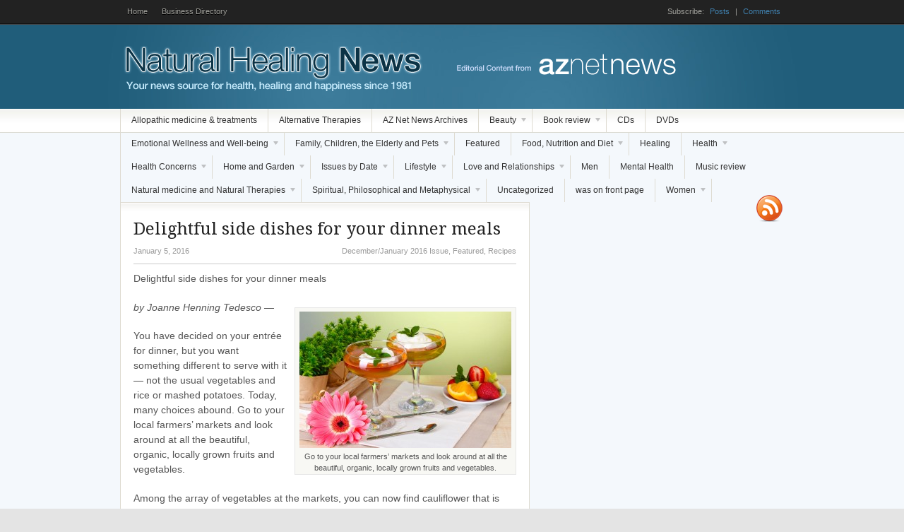

--- FILE ---
content_type: text/html; charset=UTF-8
request_url: https://naturalhealingnews.com/delightful-side-dishes-for-your-dinner-meals/
body_size: 14631
content:
<!DOCTYPE html PUBLIC "-//W3C//DTD XHTML 1.0 Transitional//EN" "http://www.w3.org/TR/xhtml1/DTD/xhtml1-transitional.dtd">
<html xmlns="http://www.w3.org/1999/xhtml">
<head profile="http://gmpg.org/xfn/11">

<title>  |  Delightful side dishes for your dinner mealsNatural Healing News</title>
<meta http-equiv="Content-Type" content="text/html; charset=UTF-8" />
<meta name="robots" content="index, follow" />

<link rel="stylesheet" type="text/css" href="https://naturalhealingnews.com/wp-content/themes/freshnews/style.css" media="screen" />
<link rel="alternate" type="application/rss+xml" title="RSS 2.0" href="https://feeds.feedburner.com/NaturalHealingNews" />
<link rel="pingback" href="https://naturalhealingnews.com/xmlrpc.php" />

<meta name='robots' content='max-image-preview:large' />
	<style>img:is([sizes="auto" i], [sizes^="auto," i]) { contain-intrinsic-size: 3000px 1500px }</style>
	<script type="text/javascript">
/* <![CDATA[ */
window._wpemojiSettings = {"baseUrl":"https:\/\/s.w.org\/images\/core\/emoji\/16.0.1\/72x72\/","ext":".png","svgUrl":"https:\/\/s.w.org\/images\/core\/emoji\/16.0.1\/svg\/","svgExt":".svg","source":{"concatemoji":"https:\/\/naturalhealingnews.com\/wp-includes\/js\/wp-emoji-release.min.js?ver=6.8.3"}};
/*! This file is auto-generated */
!function(s,n){var o,i,e;function c(e){try{var t={supportTests:e,timestamp:(new Date).valueOf()};sessionStorage.setItem(o,JSON.stringify(t))}catch(e){}}function p(e,t,n){e.clearRect(0,0,e.canvas.width,e.canvas.height),e.fillText(t,0,0);var t=new Uint32Array(e.getImageData(0,0,e.canvas.width,e.canvas.height).data),a=(e.clearRect(0,0,e.canvas.width,e.canvas.height),e.fillText(n,0,0),new Uint32Array(e.getImageData(0,0,e.canvas.width,e.canvas.height).data));return t.every(function(e,t){return e===a[t]})}function u(e,t){e.clearRect(0,0,e.canvas.width,e.canvas.height),e.fillText(t,0,0);for(var n=e.getImageData(16,16,1,1),a=0;a<n.data.length;a++)if(0!==n.data[a])return!1;return!0}function f(e,t,n,a){switch(t){case"flag":return n(e,"\ud83c\udff3\ufe0f\u200d\u26a7\ufe0f","\ud83c\udff3\ufe0f\u200b\u26a7\ufe0f")?!1:!n(e,"\ud83c\udde8\ud83c\uddf6","\ud83c\udde8\u200b\ud83c\uddf6")&&!n(e,"\ud83c\udff4\udb40\udc67\udb40\udc62\udb40\udc65\udb40\udc6e\udb40\udc67\udb40\udc7f","\ud83c\udff4\u200b\udb40\udc67\u200b\udb40\udc62\u200b\udb40\udc65\u200b\udb40\udc6e\u200b\udb40\udc67\u200b\udb40\udc7f");case"emoji":return!a(e,"\ud83e\udedf")}return!1}function g(e,t,n,a){var r="undefined"!=typeof WorkerGlobalScope&&self instanceof WorkerGlobalScope?new OffscreenCanvas(300,150):s.createElement("canvas"),o=r.getContext("2d",{willReadFrequently:!0}),i=(o.textBaseline="top",o.font="600 32px Arial",{});return e.forEach(function(e){i[e]=t(o,e,n,a)}),i}function t(e){var t=s.createElement("script");t.src=e,t.defer=!0,s.head.appendChild(t)}"undefined"!=typeof Promise&&(o="wpEmojiSettingsSupports",i=["flag","emoji"],n.supports={everything:!0,everythingExceptFlag:!0},e=new Promise(function(e){s.addEventListener("DOMContentLoaded",e,{once:!0})}),new Promise(function(t){var n=function(){try{var e=JSON.parse(sessionStorage.getItem(o));if("object"==typeof e&&"number"==typeof e.timestamp&&(new Date).valueOf()<e.timestamp+604800&&"object"==typeof e.supportTests)return e.supportTests}catch(e){}return null}();if(!n){if("undefined"!=typeof Worker&&"undefined"!=typeof OffscreenCanvas&&"undefined"!=typeof URL&&URL.createObjectURL&&"undefined"!=typeof Blob)try{var e="postMessage("+g.toString()+"("+[JSON.stringify(i),f.toString(),p.toString(),u.toString()].join(",")+"));",a=new Blob([e],{type:"text/javascript"}),r=new Worker(URL.createObjectURL(a),{name:"wpTestEmojiSupports"});return void(r.onmessage=function(e){c(n=e.data),r.terminate(),t(n)})}catch(e){}c(n=g(i,f,p,u))}t(n)}).then(function(e){for(var t in e)n.supports[t]=e[t],n.supports.everything=n.supports.everything&&n.supports[t],"flag"!==t&&(n.supports.everythingExceptFlag=n.supports.everythingExceptFlag&&n.supports[t]);n.supports.everythingExceptFlag=n.supports.everythingExceptFlag&&!n.supports.flag,n.DOMReady=!1,n.readyCallback=function(){n.DOMReady=!0}}).then(function(){return e}).then(function(){var e;n.supports.everything||(n.readyCallback(),(e=n.source||{}).concatemoji?t(e.concatemoji):e.wpemoji&&e.twemoji&&(t(e.twemoji),t(e.wpemoji)))}))}((window,document),window._wpemojiSettings);
/* ]]> */
</script>
<style id='wp-emoji-styles-inline-css' type='text/css'>

	img.wp-smiley, img.emoji {
		display: inline !important;
		border: none !important;
		box-shadow: none !important;
		height: 1em !important;
		width: 1em !important;
		margin: 0 0.07em !important;
		vertical-align: -0.1em !important;
		background: none !important;
		padding: 0 !important;
	}
</style>
<link rel='stylesheet' id='wp-block-library-css' href='https://naturalhealingnews.com/wp-includes/css/dist/block-library/style.min.css?ver=6.8.3' type='text/css' media='all' />
<style id='classic-theme-styles-inline-css' type='text/css'>
/*! This file is auto-generated */
.wp-block-button__link{color:#fff;background-color:#32373c;border-radius:9999px;box-shadow:none;text-decoration:none;padding:calc(.667em + 2px) calc(1.333em + 2px);font-size:1.125em}.wp-block-file__button{background:#32373c;color:#fff;text-decoration:none}
</style>
<style id='global-styles-inline-css' type='text/css'>
:root{--wp--preset--aspect-ratio--square: 1;--wp--preset--aspect-ratio--4-3: 4/3;--wp--preset--aspect-ratio--3-4: 3/4;--wp--preset--aspect-ratio--3-2: 3/2;--wp--preset--aspect-ratio--2-3: 2/3;--wp--preset--aspect-ratio--16-9: 16/9;--wp--preset--aspect-ratio--9-16: 9/16;--wp--preset--color--black: #000000;--wp--preset--color--cyan-bluish-gray: #abb8c3;--wp--preset--color--white: #ffffff;--wp--preset--color--pale-pink: #f78da7;--wp--preset--color--vivid-red: #cf2e2e;--wp--preset--color--luminous-vivid-orange: #ff6900;--wp--preset--color--luminous-vivid-amber: #fcb900;--wp--preset--color--light-green-cyan: #7bdcb5;--wp--preset--color--vivid-green-cyan: #00d084;--wp--preset--color--pale-cyan-blue: #8ed1fc;--wp--preset--color--vivid-cyan-blue: #0693e3;--wp--preset--color--vivid-purple: #9b51e0;--wp--preset--gradient--vivid-cyan-blue-to-vivid-purple: linear-gradient(135deg,rgba(6,147,227,1) 0%,rgb(155,81,224) 100%);--wp--preset--gradient--light-green-cyan-to-vivid-green-cyan: linear-gradient(135deg,rgb(122,220,180) 0%,rgb(0,208,130) 100%);--wp--preset--gradient--luminous-vivid-amber-to-luminous-vivid-orange: linear-gradient(135deg,rgba(252,185,0,1) 0%,rgba(255,105,0,1) 100%);--wp--preset--gradient--luminous-vivid-orange-to-vivid-red: linear-gradient(135deg,rgba(255,105,0,1) 0%,rgb(207,46,46) 100%);--wp--preset--gradient--very-light-gray-to-cyan-bluish-gray: linear-gradient(135deg,rgb(238,238,238) 0%,rgb(169,184,195) 100%);--wp--preset--gradient--cool-to-warm-spectrum: linear-gradient(135deg,rgb(74,234,220) 0%,rgb(151,120,209) 20%,rgb(207,42,186) 40%,rgb(238,44,130) 60%,rgb(251,105,98) 80%,rgb(254,248,76) 100%);--wp--preset--gradient--blush-light-purple: linear-gradient(135deg,rgb(255,206,236) 0%,rgb(152,150,240) 100%);--wp--preset--gradient--blush-bordeaux: linear-gradient(135deg,rgb(254,205,165) 0%,rgb(254,45,45) 50%,rgb(107,0,62) 100%);--wp--preset--gradient--luminous-dusk: linear-gradient(135deg,rgb(255,203,112) 0%,rgb(199,81,192) 50%,rgb(65,88,208) 100%);--wp--preset--gradient--pale-ocean: linear-gradient(135deg,rgb(255,245,203) 0%,rgb(182,227,212) 50%,rgb(51,167,181) 100%);--wp--preset--gradient--electric-grass: linear-gradient(135deg,rgb(202,248,128) 0%,rgb(113,206,126) 100%);--wp--preset--gradient--midnight: linear-gradient(135deg,rgb(2,3,129) 0%,rgb(40,116,252) 100%);--wp--preset--font-size--small: 13px;--wp--preset--font-size--medium: 20px;--wp--preset--font-size--large: 36px;--wp--preset--font-size--x-large: 42px;--wp--preset--spacing--20: 0.44rem;--wp--preset--spacing--30: 0.67rem;--wp--preset--spacing--40: 1rem;--wp--preset--spacing--50: 1.5rem;--wp--preset--spacing--60: 2.25rem;--wp--preset--spacing--70: 3.38rem;--wp--preset--spacing--80: 5.06rem;--wp--preset--shadow--natural: 6px 6px 9px rgba(0, 0, 0, 0.2);--wp--preset--shadow--deep: 12px 12px 50px rgba(0, 0, 0, 0.4);--wp--preset--shadow--sharp: 6px 6px 0px rgba(0, 0, 0, 0.2);--wp--preset--shadow--outlined: 6px 6px 0px -3px rgba(255, 255, 255, 1), 6px 6px rgba(0, 0, 0, 1);--wp--preset--shadow--crisp: 6px 6px 0px rgba(0, 0, 0, 1);}:where(.is-layout-flex){gap: 0.5em;}:where(.is-layout-grid){gap: 0.5em;}body .is-layout-flex{display: flex;}.is-layout-flex{flex-wrap: wrap;align-items: center;}.is-layout-flex > :is(*, div){margin: 0;}body .is-layout-grid{display: grid;}.is-layout-grid > :is(*, div){margin: 0;}:where(.wp-block-columns.is-layout-flex){gap: 2em;}:where(.wp-block-columns.is-layout-grid){gap: 2em;}:where(.wp-block-post-template.is-layout-flex){gap: 1.25em;}:where(.wp-block-post-template.is-layout-grid){gap: 1.25em;}.has-black-color{color: var(--wp--preset--color--black) !important;}.has-cyan-bluish-gray-color{color: var(--wp--preset--color--cyan-bluish-gray) !important;}.has-white-color{color: var(--wp--preset--color--white) !important;}.has-pale-pink-color{color: var(--wp--preset--color--pale-pink) !important;}.has-vivid-red-color{color: var(--wp--preset--color--vivid-red) !important;}.has-luminous-vivid-orange-color{color: var(--wp--preset--color--luminous-vivid-orange) !important;}.has-luminous-vivid-amber-color{color: var(--wp--preset--color--luminous-vivid-amber) !important;}.has-light-green-cyan-color{color: var(--wp--preset--color--light-green-cyan) !important;}.has-vivid-green-cyan-color{color: var(--wp--preset--color--vivid-green-cyan) !important;}.has-pale-cyan-blue-color{color: var(--wp--preset--color--pale-cyan-blue) !important;}.has-vivid-cyan-blue-color{color: var(--wp--preset--color--vivid-cyan-blue) !important;}.has-vivid-purple-color{color: var(--wp--preset--color--vivid-purple) !important;}.has-black-background-color{background-color: var(--wp--preset--color--black) !important;}.has-cyan-bluish-gray-background-color{background-color: var(--wp--preset--color--cyan-bluish-gray) !important;}.has-white-background-color{background-color: var(--wp--preset--color--white) !important;}.has-pale-pink-background-color{background-color: var(--wp--preset--color--pale-pink) !important;}.has-vivid-red-background-color{background-color: var(--wp--preset--color--vivid-red) !important;}.has-luminous-vivid-orange-background-color{background-color: var(--wp--preset--color--luminous-vivid-orange) !important;}.has-luminous-vivid-amber-background-color{background-color: var(--wp--preset--color--luminous-vivid-amber) !important;}.has-light-green-cyan-background-color{background-color: var(--wp--preset--color--light-green-cyan) !important;}.has-vivid-green-cyan-background-color{background-color: var(--wp--preset--color--vivid-green-cyan) !important;}.has-pale-cyan-blue-background-color{background-color: var(--wp--preset--color--pale-cyan-blue) !important;}.has-vivid-cyan-blue-background-color{background-color: var(--wp--preset--color--vivid-cyan-blue) !important;}.has-vivid-purple-background-color{background-color: var(--wp--preset--color--vivid-purple) !important;}.has-black-border-color{border-color: var(--wp--preset--color--black) !important;}.has-cyan-bluish-gray-border-color{border-color: var(--wp--preset--color--cyan-bluish-gray) !important;}.has-white-border-color{border-color: var(--wp--preset--color--white) !important;}.has-pale-pink-border-color{border-color: var(--wp--preset--color--pale-pink) !important;}.has-vivid-red-border-color{border-color: var(--wp--preset--color--vivid-red) !important;}.has-luminous-vivid-orange-border-color{border-color: var(--wp--preset--color--luminous-vivid-orange) !important;}.has-luminous-vivid-amber-border-color{border-color: var(--wp--preset--color--luminous-vivid-amber) !important;}.has-light-green-cyan-border-color{border-color: var(--wp--preset--color--light-green-cyan) !important;}.has-vivid-green-cyan-border-color{border-color: var(--wp--preset--color--vivid-green-cyan) !important;}.has-pale-cyan-blue-border-color{border-color: var(--wp--preset--color--pale-cyan-blue) !important;}.has-vivid-cyan-blue-border-color{border-color: var(--wp--preset--color--vivid-cyan-blue) !important;}.has-vivid-purple-border-color{border-color: var(--wp--preset--color--vivid-purple) !important;}.has-vivid-cyan-blue-to-vivid-purple-gradient-background{background: var(--wp--preset--gradient--vivid-cyan-blue-to-vivid-purple) !important;}.has-light-green-cyan-to-vivid-green-cyan-gradient-background{background: var(--wp--preset--gradient--light-green-cyan-to-vivid-green-cyan) !important;}.has-luminous-vivid-amber-to-luminous-vivid-orange-gradient-background{background: var(--wp--preset--gradient--luminous-vivid-amber-to-luminous-vivid-orange) !important;}.has-luminous-vivid-orange-to-vivid-red-gradient-background{background: var(--wp--preset--gradient--luminous-vivid-orange-to-vivid-red) !important;}.has-very-light-gray-to-cyan-bluish-gray-gradient-background{background: var(--wp--preset--gradient--very-light-gray-to-cyan-bluish-gray) !important;}.has-cool-to-warm-spectrum-gradient-background{background: var(--wp--preset--gradient--cool-to-warm-spectrum) !important;}.has-blush-light-purple-gradient-background{background: var(--wp--preset--gradient--blush-light-purple) !important;}.has-blush-bordeaux-gradient-background{background: var(--wp--preset--gradient--blush-bordeaux) !important;}.has-luminous-dusk-gradient-background{background: var(--wp--preset--gradient--luminous-dusk) !important;}.has-pale-ocean-gradient-background{background: var(--wp--preset--gradient--pale-ocean) !important;}.has-electric-grass-gradient-background{background: var(--wp--preset--gradient--electric-grass) !important;}.has-midnight-gradient-background{background: var(--wp--preset--gradient--midnight) !important;}.has-small-font-size{font-size: var(--wp--preset--font-size--small) !important;}.has-medium-font-size{font-size: var(--wp--preset--font-size--medium) !important;}.has-large-font-size{font-size: var(--wp--preset--font-size--large) !important;}.has-x-large-font-size{font-size: var(--wp--preset--font-size--x-large) !important;}
:where(.wp-block-post-template.is-layout-flex){gap: 1.25em;}:where(.wp-block-post-template.is-layout-grid){gap: 1.25em;}
:where(.wp-block-columns.is-layout-flex){gap: 2em;}:where(.wp-block-columns.is-layout-grid){gap: 2em;}
:root :where(.wp-block-pullquote){font-size: 1.5em;line-height: 1.6;}
</style>
<script type="text/javascript" src="https://naturalhealingnews.com/wp-includes/js/jquery/jquery.min.js?ver=3.7.1" id="jquery-core-js"></script>
<script type="text/javascript" src="https://naturalhealingnews.com/wp-includes/js/jquery/jquery-migrate.min.js?ver=3.4.1" id="jquery-migrate-js"></script>
<script type="text/javascript" src="https://naturalhealingnews.com/wp-content/themes/freshnews/includes/js/superfish.js?ver=6.8.3" id="superfish-js"></script>
<script type="text/javascript" src="https://naturalhealingnews.com/wp-content/themes/freshnews/includes/js/slides.min.jquery.js?ver=6.8.3" id="slidesjs-js"></script>
<link rel="https://api.w.org/" href="https://naturalhealingnews.com/wp-json/" /><link rel="alternate" title="JSON" type="application/json" href="https://naturalhealingnews.com/wp-json/wp/v2/posts/24918" /><link rel="EditURI" type="application/rsd+xml" title="RSD" href="https://naturalhealingnews.com/xmlrpc.php?rsd" />
<meta name="generator" content="WordPress 6.8.3" />
<link rel="canonical" href="https://naturalhealingnews.com/delightful-side-dishes-for-your-dinner-meals/" />
<link rel='shortlink' href='https://naturalhealingnews.com/?p=24918' />
<link rel="alternate" title="oEmbed (JSON)" type="application/json+oembed" href="https://naturalhealingnews.com/wp-json/oembed/1.0/embed?url=https%3A%2F%2Fnaturalhealingnews.com%2Fdelightful-side-dishes-for-your-dinner-meals%2F" />
<link rel="alternate" title="oEmbed (XML)" type="text/xml+oembed" href="https://naturalhealingnews.com/wp-json/oembed/1.0/embed?url=https%3A%2F%2Fnaturalhealingnews.com%2Fdelightful-side-dishes-for-your-dinner-meals%2F&#038;format=xml" />
<script type="text/javascript">var formPageurl='https://naturalhealingnews.com/delightful-side-dishes-for-your-dinner-meals/?';var ajaxurl = 'https://naturalhealingnews.com/wp-admin/admin-ajax.php';var aphpsAjaxURL=ajaxurl+'?action=aphps_ajax&form=';var aphpsURL='http://formbuilder3.us2.zingiri.net/lib/fwkfor/';var wsCms='gn';</script><link rel="stylesheet" type="text/css" href="https://naturalhealingnews.com/wp-content/plugins/form/css/client.css" media="screen" /><link rel="stylesheet" type="text/css" href="https://formbuilder3.us2.zingiri.net/lib/fwkfor/css/integrated_view.css" media="screen" />
<!-- Theme version -->
<meta name="generator" content="Fresh News 3.4.1" />
<meta name="generator" content="WooFramework 5.1.3" />
<!--[if lt IE 7]>
<script src="https://ie7-js.googlecode.com/svn/version/2.0(beta3)/IE7.js" type="text/javascript"></script>
<script type="text/javascript" src="https://naturalhealingnews.com/wp-content/themes/freshnews/includes/js/pngfix.js"></script>
<script type="text/javascript" src="https://naturalhealingnews.com/wp-content/themes/freshnews/includes/js/suckerfish.js"></script>	
<![endif]-->
<!-- Alt Stylesheet -->
<link href="https://naturalhealingnews.com/wp-content/themes/freshnews/styles/cool.css" rel="stylesheet" type="text/css" />

<!-- Woo Shortcodes CSS -->
<link href="https://naturalhealingnews.com/wp-content/themes/freshnews/functions/css/shortcodes.css" rel="stylesheet" type="text/css" />

<!-- Custom Stylesheet -->
<link href="https://naturalhealingnews.com/wp-content/themes/freshnews/custom.css" rel="stylesheet" type="text/css" />
<!-- Woo Custom Styling -->
<style type="text/css">
#background {background:#f4f8fc}
</style>

<!-- Google Webfonts -->
<link href="https://fonts.googleapis.com/css?family=Droid+Serif:r,b,i,bi" rel="stylesheet" type="text/css" />


<!-- Woo Custom Typography -->
<style type="text/css">
h1, h2, h3, h4, h5, h6 { font-family:Droid Serif, serif; }
</style>
    <script type="text/javascript">

  var _gaq = _gaq || [];
  _gaq.push(['_setAccount', 'UA-31357065-1']);
  _gaq.push(['_trackPageview']);

  (function() {
    var ga = document.createElement('script'); ga.type = 'text/javascript'; ga.async = true;
    ga.src = ('https:' == document.location.protocol ? 'https://ssl' : 'http://www') + '.google-analytics.com/ga.js';
    var s = document.getElementsByTagName('script')[0]; s.parentNode.insertBefore(ga, s);
  })();

</script>
</head>

<body data-rsssl=1 class="wp-singular post-template-default single single-post postid-24918 single-format-standard wp-theme-freshnews unknown layout-right-sidebar wpbdp-with-button-styles">


<div id="background">

	<div id="top">
		<div class="col-full">
		
				        <ul class="nav1">
	        		            <li ><a href="https://naturalhealingnews.com/">Home</a></li>
	            <li class="page_item page-item-16948"><a href="https://naturalhealingnews.com/business-directory/">Business Directory</a></li>
	            	        </ul>
		    <!--/nav1-->
					
			<div class="subscribe">
		        Subscribe:		        <a class="posts" href="http://feeds.feedburner.com/NaturalHealingNews">Posts</a>
		        <span class="sep">|</span>
		        <a class="comments" href="https://naturalhealingnews.com/comments/feed/">Comments</a>
		        	        </div>
			
			<div class="fix"></div>
		
		</div><!-- .col-full -->
	</div><!-- #top -->


	<div id="header">
		<div class="col-full">
			
			<div id="logo" >
	            	       		    <a href="https://naturalhealingnews.com" title="Your news source for health, healing and happiness since 1981">
	       		        <img class="logo" src="https://naturalhealingnews.com/wp-content/themes/freshnews/images/logo.png" alt="Natural Healing News" />
	       		    </a>
	       			            	        	    <span class="site-title"><a href="https://naturalhealingnews.com">Natural Healing News</a></span>
	        		        	    <span class="site-description">Your news source for health, healing and happiness since 1981</span>
			</div><!-- #logo -->
			
						
	        <div id="topad" class="fr">
									<a href="http://www.woothemes.com"><img src="https://naturalhealingnews.com//wp-content/uploads/2012/02/aznetnews-ad.png" width="468" height="60" alt="advert" /></a>
						   	
			</div><!-- /#topad -->
	        
	        			
			<div class="fix"></div>

		</div><!-- .col-full -->
	</div><!-- #header -->
	
	<div id="topmenu">
		<div class="col-full">
						<ul id="nav">
									<li class="cat-item cat-item-18256"><a href="https://naturalhealingnews.com/category/allopathic-medicine-treatments/">Allopathic medicine &amp; treatments</a>
</li>
	<li class="cat-item cat-item-6030"><a href="https://naturalhealingnews.com/category/alternative-therapies-3/">Alternative Therapies</a>
</li>
	<li class="cat-item cat-item-18599"><a href="https://naturalhealingnews.com/category/az-net-news-archives/">AZ Net News Archives</a>
</li>
	<li class="cat-item cat-item-6027"><a href="https://naturalhealingnews.com/category/beauty-3/">Beauty</a>
<ul class='children'>
	<li class="cat-item cat-item-17"><a href="https://naturalhealingnews.com/category/beauty-3/beauty/">Beauty and Anti-aging</a>
	<ul class='children'>
	<li class="cat-item cat-item-11"><a href="https://naturalhealingnews.com/category/beauty-3/beauty/aesthetic-procedures/">Aesthetic procedures</a>
</li>
	<li class="cat-item cat-item-89"><a href="https://naturalhealingnews.com/category/beauty-3/beauty/anti-aging/">Anti-aging</a>
</li>
	<li class="cat-item cat-item-2680"><a href="https://naturalhealingnews.com/category/beauty-3/beauty/beauty-and-appearance/">Beauty and Appearance</a>
</li>
	<li class="cat-item cat-item-190"><a href="https://naturalhealingnews.com/category/beauty-3/beauty/skin/">Skin</a>
</li>
	</ul>
</li>
</ul>
</li>
	<li class="cat-item cat-item-1404"><a href="https://naturalhealingnews.com/category/book-review/">Book review</a>
<ul class='children'>
	<li class="cat-item cat-item-5589"><a href="https://naturalhealingnews.com/category/book-review/spiritual-and-metaphysical-book-review/">Spiritual and Metaphysical</a>
</li>
</ul>
</li>
	<li class="cat-item cat-item-8115"><a href="https://naturalhealingnews.com/category/cds/">CDs</a>
</li>
	<li class="cat-item cat-item-1800"><a href="https://naturalhealingnews.com/category/dvds/">DVDs</a>
</li>
	<li class="cat-item cat-item-119"><a href="https://naturalhealingnews.com/category/wellness/">Emotional Wellness and Well-being</a>
<ul class='children'>
	<li class="cat-item cat-item-2700"><a href="https://naturalhealingnews.com/category/wellness/anger-wellness/">Anger</a>
</li>
	<li class="cat-item cat-item-283"><a href="https://naturalhealingnews.com/category/wellness/anxiety/">Anxiety</a>
</li>
	<li class="cat-item cat-item-19"><a href="https://naturalhealingnews.com/category/wellness/bliss/">Bliss</a>
</li>
	<li class="cat-item cat-item-120"><a href="https://naturalhealingnews.com/category/wellness/coping/">Coping</a>
</li>
	<li class="cat-item cat-item-3206"><a href="https://naturalhealingnews.com/category/wellness/creativity-wellness/">Creativity</a>
</li>
	<li class="cat-item cat-item-1339"><a href="https://naturalhealingnews.com/category/wellness/decision-indecision/">Decision / Indecision</a>
</li>
	<li class="cat-item cat-item-34"><a href="https://naturalhealingnews.com/category/wellness/depression/">Depression</a>
</li>
	<li class="cat-item cat-item-42"><a href="https://naturalhealingnews.com/category/wellness/fear/">Fear</a>
</li>
	<li class="cat-item cat-item-1892"><a href="https://naturalhealingnews.com/category/wellness/goals-wellness/">Goals</a>
</li>
	<li class="cat-item cat-item-50"><a href="https://naturalhealingnews.com/category/wellness/gratitude/">Gratitude</a>
</li>
	<li class="cat-item cat-item-3143"><a href="https://naturalhealingnews.com/category/wellness/grief-wellness/">Grief</a>
</li>
	<li class="cat-item cat-item-118"><a href="https://naturalhealingnews.com/category/wellness/happiness/">Happiness</a>
</li>
	<li class="cat-item cat-item-1311"><a href="https://naturalhealingnews.com/category/wellness/humor/">Humor</a>
</li>
	<li class="cat-item cat-item-1340"><a href="https://naturalhealingnews.com/category/wellness/intuition-wellness/">Intuition</a>
</li>
	<li class="cat-item cat-item-2059"><a href="https://naturalhealingnews.com/category/wellness/journaling/">Journaling</a>
</li>
	<li class="cat-item cat-item-59"><a href="https://naturalhealingnews.com/category/wellness/meditation/">Meditation</a>
</li>
	<li class="cat-item cat-item-3796"><a href="https://naturalhealingnews.com/category/wellness/ocd-obsessive-compulsive-disorder/">OCD: Obsessive Compulsive Disorder</a>
</li>
	<li class="cat-item cat-item-546"><a href="https://naturalhealingnews.com/category/wellness/peace-peace-of-mind/">Peace / peace of mind</a>
</li>
	<li class="cat-item cat-item-1341"><a href="https://naturalhealingnews.com/category/wellness/self-confidence/">Self-confidence</a>
</li>
	<li class="cat-item cat-item-99"><a href="https://naturalhealingnews.com/category/wellness/self-esteem/">Self-esteem</a>
</li>
	<li class="cat-item cat-item-513"><a href="https://naturalhealingnews.com/category/wellness/self-improvement/">Self-improvement</a>
</li>
	<li class="cat-item cat-item-75"><a href="https://naturalhealingnews.com/category/wellness/serenity/">Serenity</a>
</li>
	<li class="cat-item cat-item-96"><a href="https://naturalhealingnews.com/category/wellness/stress/">Stress</a>
</li>
	<li class="cat-item cat-item-1536"><a href="https://naturalhealingnews.com/category/wellness/success-wellness/">Success</a>
</li>
	<li class="cat-item cat-item-2542"><a href="https://naturalhealingnews.com/category/wellness/trauma-wellness/">Trauma</a>
</li>
	<li class="cat-item cat-item-179"><a href="https://naturalhealingnews.com/category/wellness/wisdom/">Wisdom</a>
</li>
</ul>
</li>
	<li class="cat-item cat-item-1288"><a href="https://naturalhealingnews.com/category/family-children-and-pets/">Family, Children, the Elderly and Pets</a>
<ul class='children'>
	<li class="cat-item cat-item-27"><a href="https://naturalhealingnews.com/category/family-children-and-pets/children/">Children and Teens</a>
	<ul class='children'>
	<li class="cat-item cat-item-4205"><a href="https://naturalhealingnews.com/category/family-children-and-pets/children/school-related/">School related</a>
</li>
	</ul>
</li>
	<li class="cat-item cat-item-2450"><a href="https://naturalhealingnews.com/category/family-children-and-pets/family-family-children-and-pets/">Family</a>
</li>
	<li class="cat-item cat-item-5552"><a href="https://naturalhealingnews.com/category/family-children-and-pets/infants/">Infants</a>
</li>
	<li class="cat-item cat-item-5572"><a href="https://naturalhealingnews.com/category/family-children-and-pets/parenting-family-children-and-pets/">Parenting</a>
</li>
	<li class="cat-item cat-item-14"><a href="https://naturalhealingnews.com/category/family-children-and-pets/animals/">Pets</a>
</li>
	<li class="cat-item cat-item-2829"><a href="https://naturalhealingnews.com/category/family-children-and-pets/seniors-family-children-and-pets/">Seniors</a>
</li>
</ul>
</li>
	<li class="cat-item cat-item-6019"><a href="https://naturalhealingnews.com/category/featured-2/">Featured</a>
</li>
	<li class="cat-item cat-item-1281"><a href="https://naturalhealingnews.com/category/food-diet-and-weight/">Food, Nutrition and Diet</a>
<ul class='children'>
	<li class="cat-item cat-item-18248"><a href="https://naturalhealingnews.com/category/food-diet-and-weight/coffee-and-tea/">Coffee and Tea</a>
</li>
	<li class="cat-item cat-item-95"><a href="https://naturalhealingnews.com/category/food-diet-and-weight/detox/">Detox</a>
</li>
	<li class="cat-item cat-item-35"><a href="https://naturalhealingnews.com/category/food-diet-and-weight/diet/">Diet</a>
	<ul class='children'>
	<li class="cat-item cat-item-2082"><a href="https://naturalhealingnews.com/category/food-diet-and-weight/diet/gluten-free-diet/">Gluten-free</a>
</li>
	</ul>
</li>
	<li class="cat-item cat-item-46"><a href="https://naturalhealingnews.com/category/food-diet-and-weight/food/">Food</a>
	<ul class='children'>
	<li class="cat-item cat-item-29"><a href="https://naturalhealingnews.com/category/food-diet-and-weight/food/chocolate/">Chocolate</a>
</li>
	<li class="cat-item cat-item-40"><a href="https://naturalhealingnews.com/category/food-diet-and-weight/food/farmers-markets/">Farmers&#039; markets</a>
</li>
	<li class="cat-item cat-item-2297"><a href="https://naturalhealingnews.com/category/food-diet-and-weight/food/fruits-and-vegetables/">Fruits and Vegetables</a>
</li>
	<li class="cat-item cat-item-48"><a href="https://naturalhealingnews.com/category/food-diet-and-weight/food/genetically-modified/">Genetically modified</a>
</li>
	<li class="cat-item cat-item-1461"><a href="https://naturalhealingnews.com/category/food-diet-and-weight/food/herbs-food/">Herbs and Spices</a>
</li>
	<li class="cat-item cat-item-1414"><a href="https://naturalhealingnews.com/category/food-diet-and-weight/food/meat-food/">Meat</a>
</li>
	<li class="cat-item cat-item-308"><a href="https://naturalhealingnews.com/category/food-diet-and-weight/food/organic-2/">Organic</a>
</li>
	<li class="cat-item cat-item-94"><a href="https://naturalhealingnews.com/category/food-diet-and-weight/food/recipes/">Recipes</a>
		<ul class='children'>
	<li class="cat-item cat-item-563"><a href="https://naturalhealingnews.com/category/food-diet-and-weight/food/recipes/crockpot-slow-cooker/">Crockpot / Slow cooker</a>
</li>
		</ul>
</li>
	</ul>
</li>
	<li class="cat-item cat-item-108"><a href="https://naturalhealingnews.com/category/food-diet-and-weight/nutrition/">Nutrition</a>
</li>
	<li class="cat-item cat-item-2444"><a href="https://naturalhealingnews.com/category/food-diet-and-weight/vitamins-minerals-and-supplements/">Vitamins, Minerals and Supplements</a>
</li>
</ul>
</li>
	<li class="cat-item cat-item-240"><a href="https://naturalhealingnews.com/category/healing-2/">Healing</a>
</li>
	<li class="cat-item cat-item-6"><a href="https://naturalhealingnews.com/category/health/">Health</a>
<ul class='children'>
	<li class="cat-item cat-item-92"><a href="https://naturalhealingnews.com/category/health/dentistry/">Dental</a>
</li>
	<li class="cat-item cat-item-5231"><a href="https://naturalhealingnews.com/category/health/health-care-health/">Health care</a>
</li>
	<li class="cat-item cat-item-1103"><a href="https://naturalhealingnews.com/category/health/vision-health/">Vision</a>
</li>
</ul>
</li>
	<li class="cat-item cat-item-371"><a href="https://naturalhealingnews.com/category/disease-illness/">Health Concerns</a>
<ul class='children'>
	<li class="cat-item cat-item-9"><a href="https://naturalhealingnews.com/category/disease-illness/addadhd/">ADD/ADHD</a>
</li>
	<li class="cat-item cat-item-10"><a href="https://naturalhealingnews.com/category/disease-illness/addiction-2/">Alcoholism and Addiction</a>
</li>
	<li class="cat-item cat-item-13"><a href="https://naturalhealingnews.com/category/disease-illness/allergies/">Allergies</a>
</li>
	<li class="cat-item cat-item-460"><a href="https://naturalhealingnews.com/category/disease-illness/alzheimers/">Alzheimer&#039;s and Dementia</a>
</li>
	<li class="cat-item cat-item-1391"><a href="https://naturalhealingnews.com/category/disease-illness/arthritis-disease-illness/">Arthritis</a>
</li>
	<li class="cat-item cat-item-781"><a href="https://naturalhealingnews.com/category/disease-illness/asthma-disease-illness/">Asthma</a>
</li>
	<li class="cat-item cat-item-3766"><a href="https://naturalhealingnews.com/category/disease-illness/autism-disease-illness/">Autism</a>
</li>
	<li class="cat-item cat-item-1358"><a href="https://naturalhealingnews.com/category/disease-illness/bladder/">Bladder</a>
</li>
	<li class="cat-item cat-item-1035"><a href="https://naturalhealingnews.com/category/disease-illness/blood-pressure-disease-illness/">Blood pressure</a>
</li>
	<li class="cat-item cat-item-87"><a href="https://naturalhealingnews.com/category/disease-illness/brain/">Brain</a>
</li>
	<li class="cat-item cat-item-372"><a href="https://naturalhealingnews.com/category/disease-illness/brain-fog/">Brain fog</a>
</li>
	<li class="cat-item cat-item-22"><a href="https://naturalhealingnews.com/category/disease-illness/cancer/">Cancer</a>
</li>
	<li class="cat-item cat-item-23"><a href="https://naturalhealingnews.com/category/disease-illness/candida/">Candida</a>
</li>
	<li class="cat-item cat-item-25"><a href="https://naturalhealingnews.com/category/disease-illness/celiac-disease/">Celiac disease</a>
</li>
	<li class="cat-item cat-item-2639"><a href="https://naturalhealingnews.com/category/disease-illness/chemical-and-toxic-exposure/">Chemical and Toxic Exposure</a>
</li>
	<li class="cat-item cat-item-3316"><a href="https://naturalhealingnews.com/category/disease-illness/cholesterol-disease-illness/">Cholesterol</a>
</li>
	<li class="cat-item cat-item-32"><a href="https://naturalhealingnews.com/category/disease-illness/colds/">Colds</a>
</li>
	<li class="cat-item cat-item-1539"><a href="https://naturalhealingnews.com/category/disease-illness/constipation-disease-illness/">Constipation</a>
</li>
	<li class="cat-item cat-item-1049"><a href="https://naturalhealingnews.com/category/disease-illness/diabetes-disease-illness/">Diabetes</a>
</li>
	<li class="cat-item cat-item-1504"><a href="https://naturalhealingnews.com/category/disease-illness/eyes-disease-illness/">Eyes</a>
</li>
	<li class="cat-item cat-item-41"><a href="https://naturalhealingnews.com/category/disease-illness/fatigue/">Fatigue</a>
</li>
	<li class="cat-item cat-item-201"><a href="https://naturalhealingnews.com/category/disease-illness/fibromyalgia/">Fibromyalgia</a>
</li>
	<li class="cat-item cat-item-45"><a href="https://naturalhealingnews.com/category/disease-illness/flu/">Flu</a>
</li>
	<li class="cat-item cat-item-1665"><a href="https://naturalhealingnews.com/category/disease-illness/headache-disease-illness/">Headache</a>
</li>
	<li class="cat-item cat-item-54"><a href="https://naturalhealingnews.com/category/disease-illness/heart-disease/">Heart disease</a>
</li>
	<li class="cat-item cat-item-469"><a href="https://naturalhealingnews.com/category/disease-illness/herpes/">Herpes</a>
</li>
	<li class="cat-item cat-item-1495"><a href="https://naturalhealingnews.com/category/disease-illness/hormone-replacement/">Hormone replacement</a>
</li>
	<li class="cat-item cat-item-1406"><a href="https://naturalhealingnews.com/category/disease-illness/hpv-human-papillomavirus/">HPV: Human papillomavirus</a>
</li>
	<li class="cat-item cat-item-56"><a href="https://naturalhealingnews.com/category/disease-illness/infertility/">Infertility</a>
</li>
	<li class="cat-item cat-item-3094"><a href="https://naturalhealingnews.com/category/disease-illness/inflammation-disease-illness/">Inflammation</a>
</li>
	<li class="cat-item cat-item-1815"><a href="https://naturalhealingnews.com/category/disease-illness/injury-disease-illness/">Injury</a>
</li>
	<li class="cat-item cat-item-18573"><a href="https://naturalhealingnews.com/category/disease-illness/insomnia-disease-illness/">Insomnia</a>
</li>
	<li class="cat-item cat-item-17151"><a href="https://naturalhealingnews.com/category/disease-illness/irritable-bowel-syndrome-ibs/">Irritable bowel syndrome (IBS)</a>
</li>
	<li class="cat-item cat-item-4170"><a href="https://naturalhealingnews.com/category/disease-illness/lyme-disease/">Lyme disease</a>
</li>
	<li class="cat-item cat-item-65"><a href="https://naturalhealingnews.com/category/disease-illness/pain/">Pain</a>
	<ul class='children'>
	<li class="cat-item cat-item-178"><a href="https://naturalhealingnews.com/category/disease-illness/pain/back-pain-pain/">Back pain</a>
</li>
	<li class="cat-item cat-item-1441"><a href="https://naturalhealingnews.com/category/disease-illness/pain/joint-pain/">Joint pain</a>
</li>
	</ul>
</li>
	<li class="cat-item cat-item-4901"><a href="https://naturalhealingnews.com/category/disease-illness/parkinsons-disease-disease-illness/">Parkinson&#039;s disease</a>
</li>
	<li class="cat-item cat-item-104"><a href="https://naturalhealingnews.com/category/disease-illness/sinus/">Sinus</a>
</li>
	<li class="cat-item cat-item-6645"><a href="https://naturalhealingnews.com/category/disease-illness/stds/">STDs</a>
</li>
	<li class="cat-item cat-item-78"><a href="https://naturalhealingnews.com/category/disease-illness/thyroidism/">Thyroidism</a>
</li>
	<li class="cat-item cat-item-80"><a href="https://naturalhealingnews.com/category/disease-illness/vaccination/">Vaccination</a>
</li>
	<li class="cat-item cat-item-83"><a href="https://naturalhealingnews.com/category/disease-illness/weight-gain/">Weight issues</a>
</li>
</ul>
</li>
	<li class="cat-item cat-item-1289"><a href="https://naturalhealingnews.com/category/home-and-garden/">Home and Garden</a>
<ul class='children'>
	<li class="cat-item cat-item-2099"><a href="https://naturalhealingnews.com/category/home-and-garden/cleaning-home-and-garden/">Cleaning</a>
</li>
	<li class="cat-item cat-item-2120"><a href="https://naturalhealingnews.com/category/home-and-garden/clutter-and-decluttering/">Clutter and decluttering</a>
</li>
	<li class="cat-item cat-item-43"><a href="https://naturalhealingnews.com/category/home-and-garden/feng-shui/">Feng shui</a>
</li>
	<li class="cat-item cat-item-49"><a href="https://naturalhealingnews.com/category/home-and-garden/gardening/">Gardening</a>
</li>
	<li class="cat-item cat-item-121"><a href="https://naturalhealingnews.com/category/home-and-garden/preparedness/">Preparedness</a>
</li>
</ul>
</li>
	<li class="cat-item cat-item-18552"><a href="https://naturalhealingnews.com/category/issue-dates/">Issues by Date</a>
<ul class='children'>
	<li class="cat-item cat-item-18302"><a href="https://naturalhealingnews.com/category/issue-dates/aprilmay-2005/">April/May 2005 Issue</a>
</li>
	<li class="cat-item cat-item-18446"><a href="https://naturalhealingnews.com/category/issue-dates/aprilmay-2011-issue/">April/May 2011 Issue</a>
</li>
	<li class="cat-item cat-item-18439"><a href="https://naturalhealingnews.com/category/issue-dates/aprilmay-2012-issue/">April/May 2012 Issue</a>
</li>
	<li class="cat-item cat-item-14778"><a href="https://naturalhealingnews.com/category/issue-dates/aprilmay-2013-issue/">April/May 2013 Issue</a>
</li>
	<li class="cat-item cat-item-18242"><a href="https://naturalhealingnews.com/category/issue-dates/aprilmay-2014-issue/">April/May 2014 Issue</a>
</li>
	<li class="cat-item cat-item-18652"><a href="https://naturalhealingnews.com/category/issue-dates/aprilmay-2015/">April/May 2015 Issue</a>
</li>
	<li class="cat-item cat-item-18400"><a href="https://naturalhealingnews.com/category/issue-dates/augustseptember-2005/">August/September 2005</a>
</li>
	<li class="cat-item cat-item-18803"><a href="https://naturalhealingnews.com/category/issue-dates/augustseptember-2007-issue/">August/September 2007 Issue</a>
</li>
	<li class="cat-item cat-item-18450"><a href="https://naturalhealingnews.com/category/issue-dates/augustseptember-2011-issue/">August/September 2011 Issue</a>
</li>
	<li class="cat-item cat-item-7558"><a href="https://naturalhealingnews.com/category/issue-dates/augustseptember-2012-issue/">August/September 2012 Issue</a>
</li>
	<li class="cat-item cat-item-16734"><a href="https://naturalhealingnews.com/category/issue-dates/augustseptember-2013-issue/">August/September 2013 Issue</a>
</li>
	<li class="cat-item cat-item-18410"><a href="https://naturalhealingnews.com/category/issue-dates/augustseptember-2014-issue/">August/September 2014 Issue</a>
</li>
	<li class="cat-item cat-item-18817"><a href="https://naturalhealingnews.com/category/issue-dates/augustseptember-2015/">August/September 2015</a>
</li>
	<li class="cat-item cat-item-18816"><a href="https://naturalhealingnews.com/category/issue-dates/decemberjanuary-2006-issue/">December/January 2006 Issue</a>
</li>
	<li class="cat-item cat-item-18971"><a href="https://naturalhealingnews.com/category/issue-dates/decemberjanuary-2008/">December/January 2008</a>
</li>
	<li class="cat-item cat-item-18763"><a href="https://naturalhealingnews.com/category/issue-dates/decemberjanuary-2009-issue/">December/January 2009 Issue</a>
</li>
	<li class="cat-item cat-item-18441"><a href="https://naturalhealingnews.com/category/issue-dates/decemberjanuary-2011-issue/">December/January 2011 Issue</a>
</li>
	<li class="cat-item cat-item-18443"><a href="https://naturalhealingnews.com/category/issue-dates/decemberjanuary-2012-issue/">December/January 2012 Issue</a>
</li>
	<li class="cat-item cat-item-12084"><a href="https://naturalhealingnews.com/category/issue-dates/december-2012january-2013-issue/">December/January 2013 Issue</a>
</li>
	<li class="cat-item cat-item-17781"><a href="https://naturalhealingnews.com/category/issue-dates/december-2013january-2014/">December/January 2014 Issue</a>
</li>
	<li class="cat-item cat-item-18575"><a href="https://naturalhealingnews.com/category/issue-dates/december-2014january-2015-issue/">December/January 2015 Issue</a>
</li>
	<li class="cat-item cat-item-18931"><a href="https://naturalhealingnews.com/category/issue-dates/decemberjanuary-2016-issue/">December/January 2016 Issue</a>
</li>
	<li class="cat-item cat-item-18546"><a href="https://naturalhealingnews.com/category/issue-dates/februarymarch-2005-issue/">February/March 2005 Issue</a>
</li>
	<li class="cat-item cat-item-18749"><a href="https://naturalhealingnews.com/category/issue-dates/februarymarch-2006-issue/">February/March 2006 Issue</a>
</li>
	<li class="cat-item cat-item-18808"><a href="https://naturalhealingnews.com/category/issue-dates/februarymarch-2007-issue/">February/March 2007 Issue</a>
</li>
	<li class="cat-item cat-item-18336"><a href="https://naturalhealingnews.com/category/issue-dates/februarymarch-2009/">February/March 2009 Issue</a>
</li>
	<li class="cat-item cat-item-18442"><a href="https://naturalhealingnews.com/category/issue-dates/februarymarch-2011-issue/">February/March 2011 Issue</a>
</li>
	<li class="cat-item cat-item-18440"><a href="https://naturalhealingnews.com/category/issue-dates/februarymarch-2012-issue/">February/March 2012 Issue</a>
</li>
	<li class="cat-item cat-item-13573"><a href="https://naturalhealingnews.com/category/issue-dates/februarymarch-2013-issue/">February/March 2013 Issue</a>
</li>
	<li class="cat-item cat-item-18022"><a href="https://naturalhealingnews.com/category/issue-dates/februarymarch-2014-issue/">February/March 2014 issue</a>
</li>
	<li class="cat-item cat-item-18623"><a href="https://naturalhealingnews.com/category/issue-dates/februarymarch-2015/">February/March 2015 Issue</a>
</li>
	<li class="cat-item cat-item-18990"><a href="https://naturalhealingnews.com/category/issue-dates/februarymarch-2016-issue/">February/March 2016 issue</a>
</li>
	<li class="cat-item cat-item-18177"><a href="https://naturalhealingnews.com/category/issue-dates/junejuly-2005-issue/">June/July 2005 Issue</a>
</li>
	<li class="cat-item cat-item-18804"><a href="https://naturalhealingnews.com/category/issue-dates/junejuly-2007-issue/">June/July 2007 Issue</a>
</li>
	<li class="cat-item cat-item-18979"><a href="https://naturalhealingnews.com/category/issue-dates/junejuly-2008/">June/July 2008</a>
</li>
	<li class="cat-item cat-item-18806"><a href="https://naturalhealingnews.com/category/issue-dates/junejuly-2009-issue/">June/July 2009 Issue</a>
</li>
	<li class="cat-item cat-item-18448"><a href="https://naturalhealingnews.com/category/issue-dates/junejuly-2011-issue/">June/July 2011 Issue</a>
</li>
	<li class="cat-item cat-item-18394"><a href="https://naturalhealingnews.com/category/issue-dates/junejuly-2012-issue/">June/July 2012 Issue</a>
</li>
	<li class="cat-item cat-item-18436"><a href="https://naturalhealingnews.com/category/issue-dates/junejuly-2013-issue/">June/July 2013 Issue</a>
</li>
	<li class="cat-item cat-item-18343"><a href="https://naturalhealingnews.com/category/issue-dates/junejuly-2014-issue/">June/July 2014 Issue</a>
</li>
	<li class="cat-item cat-item-18739"><a href="https://naturalhealingnews.com/category/issue-dates/junejuly-2015-issue/">June/July 2015 Issue</a>
</li>
	<li class="cat-item cat-item-18927"><a href="https://naturalhealingnews.com/category/issue-dates/octobernovember-2005-issue/">October/November 2005 Issue</a>
</li>
	<li class="cat-item cat-item-18792"><a href="https://naturalhealingnews.com/category/issue-dates/octobernovember-2008-issue/">October/November 2008 Issue</a>
</li>
	<li class="cat-item cat-item-18445"><a href="https://naturalhealingnews.com/category/issue-dates/octobernovember-2011-issue/">October/November 2011 Issue</a>
</li>
	<li class="cat-item cat-item-10887"><a href="https://naturalhealingnews.com/category/issue-dates/octobernovember-2012-issue/">October/November 2012 Issue</a>
</li>
	<li class="cat-item cat-item-17515"><a href="https://naturalhealingnews.com/category/issue-dates/octobernovember-2013-issue/">October/November 2013 Issue</a>
</li>
	<li class="cat-item cat-item-18474"><a href="https://naturalhealingnews.com/category/issue-dates/octobernovember-2014-issue/">October/November 2014 Issue</a>
</li>
	<li class="cat-item cat-item-18877"><a href="https://naturalhealingnews.com/category/issue-dates/octobernovember-2015-issue/">October/November 2015 Issue</a>
</li>
</ul>
</li>
	<li class="cat-item cat-item-107"><a href="https://naturalhealingnews.com/category/lifestyle/">Lifestyle</a>
<ul class='children'>
	<li class="cat-item cat-item-90"><a href="https://naturalhealingnews.com/category/lifestyle/business/">Business</a>
</li>
	<li class="cat-item cat-item-3146"><a href="https://naturalhealingnews.com/category/lifestyle/career-jobs-job-loss/">Career and employment</a>
</li>
	<li class="cat-item cat-item-26"><a href="https://naturalhealingnews.com/category/lifestyle/cell-phones/">Cell phones</a>
</li>
	<li class="cat-item cat-item-1525"><a href="https://naturalhealingnews.com/category/lifestyle/environment-lifestyle/">Environment</a>
</li>
	<li class="cat-item cat-item-39"><a href="https://naturalhealingnews.com/category/lifestyle/exercise/">Exercise</a>
	<ul class='children'>
	<li class="cat-item cat-item-4"><a href="https://naturalhealingnews.com/category/lifestyle/exercise/bike-riding/">Bike riding</a>
</li>
	<li class="cat-item cat-item-117"><a href="https://naturalhealingnews.com/category/lifestyle/exercise/dance/">Dance</a>
</li>
	<li class="cat-item cat-item-69"><a href="https://naturalhealingnews.com/category/lifestyle/exercise/qigong/">Qigong</a>
</li>
	<li class="cat-item cat-item-4405"><a href="https://naturalhealingnews.com/category/lifestyle/exercise/sports-exercise/">Sports</a>
</li>
	<li class="cat-item cat-item-2690"><a href="https://naturalhealingnews.com/category/lifestyle/exercise/tai-chi-exercise/">Tai Chi</a>
</li>
	<li class="cat-item cat-item-85"><a href="https://naturalhealingnews.com/category/lifestyle/exercise/yoga/">Yoga</a>
</li>
	</ul>
</li>
	<li class="cat-item cat-item-2248"><a href="https://naturalhealingnews.com/category/lifestyle/holidays-lifestyle/">Holidays</a>
</li>
	<li class="cat-item cat-item-2694"><a href="https://naturalhealingnews.com/category/lifestyle/life-coaching-lifestyle/">Life Coaching</a>
</li>
	<li class="cat-item cat-item-2716"><a href="https://naturalhealingnews.com/category/lifestyle/money-and-financial/">Money and Financial</a>
</li>
	<li class="cat-item cat-item-2764"><a href="https://naturalhealingnews.com/category/lifestyle/political/">Political</a>
</li>
	<li class="cat-item cat-item-91"><a href="https://naturalhealingnews.com/category/lifestyle/travel/">Travel</a>
</li>
</ul>
</li>
	<li class="cat-item cat-item-1290"><a href="https://naturalhealingnews.com/category/love-and-relationships/">Love and Relationships</a>
<ul class='children'>
	<li class="cat-item cat-item-3145"><a href="https://naturalhealingnews.com/category/love-and-relationships/communication-love-and-relationships/">Communication</a>
</li>
	<li class="cat-item cat-item-4228"><a href="https://naturalhealingnews.com/category/love-and-relationships/dating-love-and-relationships/">Dating</a>
</li>
	<li class="cat-item cat-item-7"><a href="https://naturalhealingnews.com/category/love-and-relationships/love/">Love</a>
</li>
	<li class="cat-item cat-item-661"><a href="https://naturalhealingnews.com/category/love-and-relationships/relationships-2/">Relationships</a>
</li>
	<li class="cat-item cat-item-6029"><a href="https://naturalhealingnews.com/category/love-and-relationships/relationships-3/">Relationships</a>
</li>
	<li class="cat-item cat-item-2247"><a href="https://naturalhealingnews.com/category/love-and-relationships/sex-lifestyle/">Sex</a>
</li>
</ul>
</li>
	<li class="cat-item cat-item-1503"><a href="https://naturalhealingnews.com/category/men-2/">Men</a>
</li>
	<li class="cat-item cat-item-6028"><a href="https://naturalhealingnews.com/category/mental-health-2/">Mental Health</a>
</li>
	<li class="cat-item cat-item-1405"><a href="https://naturalhealingnews.com/category/music-review/">Music review</a>
</li>
	<li class="cat-item cat-item-63"><a href="https://naturalhealingnews.com/category/natural-medicine/">Natural medicine and Natural Therapies</a>
<ul class='children'>
	<li class="cat-item cat-item-1161"><a href="https://naturalhealingnews.com/category/natural-medicine/chinese-medicine/">Chinese medicine</a>
</li>
	<li class="cat-item cat-item-4947"><a href="https://naturalhealingnews.com/category/natural-medicine/counseling-therapies/">Counseling therapies</a>
</li>
	<li class="cat-item cat-item-1565"><a href="https://naturalhealingnews.com/category/natural-medicine/energy-natural-medicine/">Energy / energetic medicine</a>
</li>
	<li class="cat-item cat-item-141"><a href="https://naturalhealingnews.com/category/natural-medicine/alternative-therapies/">Natural therapies</a>
	<ul class='children'>
	<li class="cat-item cat-item-8"><a href="https://naturalhealingnews.com/category/natural-medicine/alternative-therapies/acupuncture/">Acupuncture</a>
</li>
	<li class="cat-item cat-item-4684"><a href="https://naturalhealingnews.com/category/natural-medicine/alternative-therapies/ayurveda/">Ayurveda</a>
</li>
	<li class="cat-item cat-item-15"><a href="https://naturalhealingnews.com/category/natural-medicine/alternative-therapies/bach-flower-remedies/">Bach Flower remedies</a>
</li>
	<li class="cat-item cat-item-20"><a href="https://naturalhealingnews.com/category/natural-medicine/alternative-therapies/bodywork/">Bodywork</a>
</li>
	<li class="cat-item cat-item-28"><a href="https://naturalhealingnews.com/category/natural-medicine/alternative-therapies/chiropractic/">Chiropractic</a>
</li>
	<li class="cat-item cat-item-33"><a href="https://naturalhealingnews.com/category/natural-medicine/alternative-therapies/cranial-release/">Cranial release</a>
</li>
	<li class="cat-item cat-item-2170"><a href="https://naturalhealingnews.com/category/natural-medicine/alternative-therapies/energy-healing-alternative-therapies/">Energy healing</a>
</li>
	<li class="cat-item cat-item-37"><a href="https://naturalhealingnews.com/category/natural-medicine/alternative-therapies/essential-oils/">Essential oils</a>
</li>
	<li class="cat-item cat-item-1146"><a href="https://naturalhealingnews.com/category/natural-medicine/alternative-therapies/herbs-alternative-therapies/">Herbs</a>
</li>
	<li class="cat-item cat-item-55"><a href="https://naturalhealingnews.com/category/natural-medicine/alternative-therapies/homeopathy/">Homeopathy</a>
</li>
	<li class="cat-item cat-item-3144"><a href="https://naturalhealingnews.com/category/natural-medicine/alternative-therapies/hypnosis-alternative-therapies/">Hypnosis</a>
</li>
	<li class="cat-item cat-item-62"><a href="https://naturalhealingnews.com/category/natural-medicine/alternative-therapies/myofascial-release/">Myofascial release</a>
</li>
	<li class="cat-item cat-item-100"><a href="https://naturalhealingnews.com/category/natural-medicine/alternative-therapies/myotherapy/">Myotherapy</a>
</li>
	<li class="cat-item cat-item-66"><a href="https://naturalhealingnews.com/category/natural-medicine/alternative-therapies/prolotherapy/">Prolotherapy</a>
</li>
	<li class="cat-item cat-item-71"><a href="https://naturalhealingnews.com/category/natural-medicine/alternative-therapies/reflexology/">Reflexology</a>
</li>
	<li class="cat-item cat-item-72"><a href="https://naturalhealingnews.com/category/natural-medicine/alternative-therapies/reiki/">Reiki</a>
</li>
	<li class="cat-item cat-item-2268"><a href="https://naturalhealingnews.com/category/natural-medicine/alternative-therapies/rife-and-light-frequencies/">Rife and light frequencies</a>
</li>
	<li class="cat-item cat-item-73"><a href="https://naturalhealingnews.com/category/natural-medicine/alternative-therapies/rolfing/">Rolfing</a>
</li>
	<li class="cat-item cat-item-74"><a href="https://naturalhealingnews.com/category/natural-medicine/alternative-therapies/salt-room/">Salt room</a>
</li>
	<li class="cat-item cat-item-458"><a href="https://naturalhealingnews.com/category/natural-medicine/alternative-therapies/thermography-alternative-therapies/">Thermography</a>
</li>
	<li class="cat-item cat-item-745"><a href="https://naturalhealingnews.com/category/natural-medicine/alternative-therapies/trigger-point-therapy/">Trigger point therapy</a>
</li>
	</ul>
</li>
</ul>
</li>
	<li class="cat-item cat-item-1282"><a href="https://naturalhealingnews.com/category/spiritual-and-metaphysical/">Spiritual, Philosophical and Metaphysical</a>
<ul class='children'>
	<li class="cat-item cat-item-16"><a href="https://naturalhealingnews.com/category/spiritual-and-metaphysical/astrology/">Astrology</a>
</li>
	<li class="cat-item cat-item-1560"><a href="https://naturalhealingnews.com/category/spiritual-and-metaphysical/chakras/">Chakras</a>
</li>
	<li class="cat-item cat-item-68"><a href="https://naturalhealingnews.com/category/spiritual-and-metaphysical/psychic/">Metaphysical</a>
</li>
	<li class="cat-item cat-item-276"><a href="https://naturalhealingnews.com/category/spiritual-and-metaphysical/philosophical/">Philosophical</a>
</li>
	<li class="cat-item cat-item-228"><a href="https://naturalhealingnews.com/category/spiritual-and-metaphysical/spiritual/">Spiritual</a>
</li>
</ul>
</li>
	<li class="cat-item cat-item-1"><a href="https://naturalhealingnews.com/category/uncategorized/">Uncategorized</a>
</li>
	<li class="cat-item cat-item-6021"><a href="https://naturalhealingnews.com/category/was-on-front-page/">was on front page</a>
</li>
	<li class="cat-item cat-item-116"><a href="https://naturalhealingnews.com/category/women/">Women</a>
<ul class='children'>
	<li class="cat-item cat-item-21"><a href="https://naturalhealingnews.com/category/women/breast-health/">Breast health</a>
</li>
	<li class="cat-item cat-item-1407"><a href="https://naturalhealingnews.com/category/women/cervical-issues/">Cervical issues</a>
</li>
	<li class="cat-item cat-item-38"><a href="https://naturalhealingnews.com/category/women/estrogen/">Estrogen</a>
</li>
	<li class="cat-item cat-item-15230"><a href="https://naturalhealingnews.com/category/women/menopause-women/">Menopause</a>
</li>
	<li class="cat-item cat-item-1291"><a href="https://naturalhealingnews.com/category/women/pregnancy/">Pregnancy</a>
</li>
</ul>
</li>
					            <li>&nbsp;</li>
			</ul>
	        			<div id="rss" class="fr">
	        	<a href="http://feeds.feedburner.com/NaturalHealingNews"><img src="https://naturalhealingnews.com/wp-content/themes/freshnews/images/ico-rss-trans.png" alt="RSS" /></a>
	       </div><!--/rss -->
	        
		</div><!-- .col-full -->
	</div><!-- #topmenu--> 	

	<div id="content" class="col-full">

		<div id="main">

			
													

				<div class="post box" id="post-24918">
				
					<h1 class="title">Delightful side dishes for your dinner meals</h1>
                    <div class="date-comments">
                        <p class="fl">January 5, 2016</p>    
                        <p class="fr"><a href="https://naturalhealingnews.com/category/issue-dates/decemberjanuary-2016-issue/" rel="category tag">December/January 2016 Issue</a>, <a href="https://naturalhealingnews.com/category/featured-2/" rel="category tag">Featured</a>, <a href="https://naturalhealingnews.com/category/food-diet-and-weight/food/recipes/" rel="category tag">Recipes</a></p>		                                          
                    </div>        
		
					<div class="entry">
			            												
												<p>Delightful side dishes for your dinner meals</p>
<div id="attachment_24919" style="width: 310px" class="wp-caption alignright"><a href="https://naturalhealingnews.com//wp-content/uploads/2015/12/14072486_l.jpg"><img fetchpriority="high" decoding="async" aria-describedby="caption-attachment-24919" class="size-medium wp-image-24919" src="https://naturalhealingnews.com//wp-content/uploads/2015/12/14072486_l-300x193.jpg" alt="Go to your local farmers’ markets and look around at all the beautiful, organic, locally grown fruits and vegetables. " width="300" height="193" srcset="https://naturalhealingnews.com/wp-content/uploads/2015/12/14072486_l-300x193.jpg 300w, https://naturalhealingnews.com/wp-content/uploads/2015/12/14072486_l-1024x660.jpg 1024w, https://naturalhealingnews.com/wp-content/uploads/2015/12/14072486_l-150x97.jpg 150w, https://naturalhealingnews.com/wp-content/uploads/2015/12/14072486_l-500x322.jpg 500w" sizes="(max-width: 300px) 100vw, 300px" /></a><p id="caption-attachment-24919" class="wp-caption-text">Go to your local farmers’ markets and look around at all the beautiful, organic, locally grown fruits and vegetables.</p></div>
<p><em>by Joanne Henning Tedesco — </em></p>
<p>You have decided on your entrée for dinner, but you want something different to serve with it — not the usual vegetables and rice or mashed potatoes. Today, many choices abound. Go to your local farmers’ markets and look around at all the beautiful, organic, locally grown fruits and vegetables.</p>
<p>Among the array of vegetables at the markets, you can now find cauliflower that is white, purple, green or orange, multiple kinds of kale and lettuces, wonderful winter squashes and a wide selection of fruits.</p>
<p>&nbsp;</p>
<h3><strong>Green Bean and Blood-Orange Salad</strong></h3>
<p><strong>Ingredients:</strong></p>
<ul>
<li>2 pounds thin green beans</li>
<li>6 large blood oranges</li>
<li>1/4 cup, plus 2 tablespoons balsamic vinegar</li>
<li>1 tablespoon honey</li>
<li>Salt, to taste</li>
</ul>
<p><strong>Preparation:</strong></p>
<p>Bring a large pot of salted water to a boil. Fill a large bowl with ice water. Cook the beans in the boiling water until bright green and al dente, about 5 minutes. Drain and immediately plunge the beans into the ice water. Drain again and pat dry. Meanwhile, using a sharp knife, peel four of the oranges, removing all of the bitter white pith. Working over a bowl, cut between the membranes to release the sections into the bowl. Zest one of the remaining two oranges, and juice both of them. Transfer the juice to a saucepan and add the vinegar and honey. Bring to a boil, then simmer over moderate heat until reduced to a syrup, about 10 minutes. Season the syrup with salt. Transfer the beans and orange sections to a platter and drizzle the syrup on top. Garnish with the orange zest and serve. Serves: 8.</p>
<p>&nbsp;</p>
<h3><strong>Broccoli Matchsticks and Kale Salad</strong></h3>
<p><strong>Ingredients:</strong></p>
<ul>
<li>1 pound kale, stems and inner ribs removed and leaves thinly sliced</li>
<li>3 broccoli stems, peeled and julienned (1 cup)</li>
<li>Salt, to taste</li>
<li>1/4 cup extra-virgin olive oil</li>
<li>2 leeks, white and tender green parts only, thinly sliced</li>
<li>2 tablespoons fresh lemon juice</li>
<li>1/2 cup hazelnuts</li>
<li>Freshly ground pepper, to taste</li>
<li>1/2 cup coarsely shredded fresh Pecorino Romano or Manchego cheese</li>
</ul>
<p><strong>Preparation:</strong></p>
<p>Preheat the oven to 350 F. Spread the hazelnuts evenly in a pie plate and toast for about 13 minutes, or until the skins blister and the nuts are golden. Transfer to a kitchen towel and let cool. Rub off the skins and chop the nuts. Put the kale and broccoli stems in a bowl; season with salt, to taste. Using your hands, squeeze the vegetables to soften them slightly. In a medium skillet, heat the olive oil. Add the leeks and cook over moderate heat, stirring until softened, about 3 minutes. Add the lemon juice and season with salt and pepper. Pour the dressing over the kale and broccoli, and let stand for 2 minutes. Toss well to coat. Add the cheese and hazelnuts and season with pepper; toss again. Serve immediately. Serves: 4 to 5.</p>
<p>&nbsp;</p>
<h3><strong>Zucchini Casserole</strong></h3>
<p><strong>Ingredients:</strong></p>
<ul>
<li>1/3 cup uncooked long grain white rice</li>
<li>2/3 cup water</li>
<li>2 tablespoons vegetable oil</li>
<li>1-1/2 pounds zucchini, cubed</li>
<li>1 cup sliced green onions</li>
<li>1 clove garlic, minced</li>
<li>Salt and freshly ground pepper, to taste</li>
<li>1/2 teaspoon basil</li>
<li>1/2 teaspoon sweet paprika</li>
<li>1/2 teaspoon dried oregano</li>
<li>1-1/2 cups seeded, chopped tomatoes</li>
<li>2 cups shredded sharp Cheddar cheese, divided</li>
</ul>
<p><strong>Preparation:</strong></p>
<p>Combine the rice and water in a saucepan; bring to a boil. Reduce heat to low, cover and simmer 20 minutes, until rice is tender. Preheat oven to 350 F. Lightly grease a shallow 1-1/2 quart casserole dish. Heat the oil in a skillet over medium heat and cook the zucchini, green onions and garlic 5 minutes, or until tender. Season with salt, pepper, basil, paprika and oregano. Mix in the cooked rice, tomatoes and 1 cup cheese. Continue to cook and stir until heated through. Transfer to the prepared casserole dish. Top with remaining cheese. Bake uncovered 20 minutes or until cheese is melted and bubbly. Serve with crusty French bread or soft breadsticks. Serves: 6.</p>
<p>&nbsp;</p>
<h3><strong>Spice-Roasted Butternut Squash</strong></h3>
<p><strong>Ingredients::</strong></p>
<ul>
<li>One 3-pound butternut squash, peeled, seeded and cut into 1-inch dice</li>
<li>2 tablespoons extra-virgin olive oil</li>
<li>1-1/2 teaspoons ground cumin</li>
<li>1 teaspoon ground coriander</li>
<li>1/4 teaspoon cayenne pepper</li>
<li>Kosher salt and freshly ground pepper, to taste</li>
</ul>
<p><strong>Preparation:</strong></p>
<p>Preheat the oven to 425 F. In a large bowl, toss the squash with the olive oil, cumin, coriander and cayenne, and season with salt and pepper. Spread the squash on a baking sheet in a single layer and roast in the oven for about 40 minutes, until tender and lightly browned, tossing once halfway through. Transfer to a bowl and serve. Serves: 6.</p>
<p>Sources: bonappetit.com, gourmet.com and Joanne’s recipe box.</p>
<p>&nbsp;</p>
<p><em>Joanne Henning Tedesco is editor of</em> AzNetNews.</p>
<p>Reprinted from <i>AzNetNews</i>, Volume 34, Number 6, December 2015/January 2016.</p>
						
					</div>

					<span class="tags"><a href="https://naturalhealingnews.com/tag/joanne-henning-tedesco/" rel="tag">Joanne Henning Tedesco</a>, <a href="https://naturalhealingnews.com/tag/joannes-recipe-box/" rel="tag">Joanne's recipe box</a>, <a href="https://naturalhealingnews.com/tag/recipes-2/" rel="tag">recipes</a></span> 
				
				</div><!--/post-->			

				<!-- #post-author -->
               					<!-- #post-author -->

					 
	<div id="connect">
		<h3 class="title">Subscribe</h3>
		
		<div class="col-left">
			<p>Subscribe to our e-mail newsletter to receive updates.</p>
			
						
			
								
			<div class="social">		    	   		
		   				   		<a href="http://feeds.feedburner.com/NaturalHealingNews" class="subscribe"><img src="https://naturalhealingnews.com/wp-content/themes/freshnews/images/ico-social-rss.png" title="Subscribe to our RSS feed" alt=""/></a>
		   		
		   					</div>
						
		</div><!-- col-left -->
		
				<div class="related-posts col-right">
			<h4>Related Posts:</h4>
			<div class="woo-sc-related-posts">
<ul>
<li class="post-id-25058">

<a href="https://naturalhealingnews.com/five-tips-for-creating-and-reinforcing-healthy-habits/" title="Five tips for creating and reinforcing healthy habits" class="related-title"><span>Five tips for creating and reinforcing healthy habits</span></a>
</li>
<li class="post-id-25068">

<a href="https://naturalhealingnews.com/employing-life-skills-for-weight-loss-motivation/" title="Employing life skills for weight-loss motivation" class="related-title"><span>Employing life skills for weight-loss motivation</span></a>
</li>
<li class="post-id-25071">

<a href="https://naturalhealingnews.com/ending-addiction/" title="Ending addiction" class="related-title"><span>Ending addiction</span></a>
</li>
<li class="post-id-25114">

<a href="https://naturalhealingnews.com/sweet-chestnut-for-deep-despair/" title="Sweet Chestnut for deep despair" class="related-title"><span>Sweet Chestnut for deep despair</span></a>
</li>
<li class="post-id-25074">

<a href="https://naturalhealingnews.com/the-secret-that-helped-me-become-a-bestseller/" title="The secret that helped me become a bestseller" class="related-title"><span>The secret that helped me become a bestseller</span></a>
</li>
</ul>
<div class="fix"></div><!--/.fix-->
</div><!--/.woo-sc-related-posts-->		</div><!-- col-right -->
									
        <div class="fix"></div>
	</div>
	
				<!-- Singular Ad Space -->
						        <div id="single-ad" style="margin-top:0;">
					<iframe src="https://rcm.amazon.com/e/cm?t=natuhealnews-20&o=1&p=13&l=st1&mode=books&search=spiritual, healing, self help&fc1=000000&lt1=_blank&lc1=3366FF&bg1=FFFFFF&f=ifr" marginwidth="0" marginheight="0" width="468" height="60" border="0" frameborder="0" style="border:none;" scrolling="no"></iframe>
		   	
				</div><!-- /#single-ad -->
		        				<!-- /Singular Ad Space -->

		        <div id="post-entries">
		            <div class="nav-prev fl"><a href="https://naturalhealingnews.com/parenting-with-presence-practices-for-raising-conscious-confident-caring-kids/" rel="prev"><span class="meta-nav">&larr;</span> Parenting with Presence: Practices for Raising Conscious, Confident, Caring Kids</a></div>
		            <div class="nav-next fr"><a href="https://naturalhealingnews.com/remapping-your-mind-the-neuroscience-of-self-transformation-through-story/" rel="next">Remapping Your Mind:  The Neuroscience of Self-Transformation Through Story <span class="meta-nav">&rarr;</span></a></div>
		            <div class="fix"></div>
		        </div><!-- #post-entries -->

	            
					
								

		</div><!--/centercol-->

<div id="sidebar">
	
	<!-- Widgetized Sidebar Top -->    						
			
    
    <div class="clear"></div>

	<div class="secondary">
				
	</div><!--/secondary-->
		
	<div class="secondary last">
				
	</div><!--/secondary-->	
    
    <div class="clear"></div>
    		
</div><!--/sidebar-->

		<div class="fix"></div>
   
	</div> <!--/#content-->

	
	<div id="footer">
		
		<div class="col-full">
			<div id="copyright" class="fl">
				<b>Copyright 1981-2012 Arizona Networking News, AzNetNews and
naturalhealingnews.com. </b>All Rights Reserved.</br>
<b>Disclaimer:</b> The entire contents of this website are based upon and are the
opinions of the respective authors. The information on this website is
offered for informational, educational and entertainment purposes only. It
is not intended to replace a one-on-one relationship with a qualified health
care professional or is not intended as medical advice. It is intended as a
sharing of knowledge and information. Your use of this website indicates
your agreement to these terms and those published here.
It is important for you to make your own health care decisions based upon
your research and in partnership with a qualified health care professional.
There is no replacement for professional medical treatment and advice, and
you are urged to consult with your physician before pursuing any treatment
or supplement regime.			</div>
			
			<div id="credit" class="fr">
		        					<p><a href="http://www.woothemes.com"><img src="https://naturalhealingnews.com/wp-content/themes/freshnews/images/woothemes.png" width="74" height="19" alt="Woo Themes" /></a></p>
							</div>
		</div><!-- .col-full -->
	  
	</div>
	
</div> <!-- end #background -->

<script type="speculationrules">
{"prefetch":[{"source":"document","where":{"and":[{"href_matches":"\/*"},{"not":{"href_matches":["\/wp-*.php","\/wp-admin\/*","\/wp-content\/uploads\/*","\/wp-content\/*","\/wp-content\/plugins\/*","\/wp-content\/themes\/freshnews\/*","\/*\\?(.+)"]}},{"not":{"selector_matches":"a[rel~=\"nofollow\"]"}},{"not":{"selector_matches":".no-prefetch, .no-prefetch a"}}]},"eagerness":"conservative"}]}
</script>
<a title="Web Analytics" href="http://getclicky.com/66583657"><img alt="Web Analytics" src="//static.getclicky.com/media/links/badge.gif" border="0" /></a>
<script src="//static.getclicky.com/js" type="text/javascript"></script>
<script type="text/javascript">try{ clicky.init(66583657); }catch(e){}</script>
<noscript><p><img alt="Clicky" width="1" height="1" src="//in.getclicky.com/66583657ns.gif" /></p></noscript>

<SCRIPT charset="utf-8" type="text/javascript" src="https://ws.amazon.com/widgets/q?ServiceVersion=20070822&MarketPlace=US&ID=V20070822/US/natuhealnews-20/8005/59979137-b943-4f60-9488-16e5c2794f12"> </SCRIPT> <NOSCRIPT><A HREF="http://ws.amazon.com/widgets/q?ServiceVersion=20070822&MarketPlace=US&ID=V20070822%2FUS%2Fnatuhealnews-20%2F8005%2F59979137-b943-4f60-9488-16e5c2794f12&Operation=NoScript">Amazon.com Widgets</A></NOSCRIPT>
<script type="text/javascript" src="https://naturalhealingnews.com/wp-includes/js/comment-reply.min.js?ver=6.8.3" id="comment-reply-js" async="async" data-wp-strategy="async"></script>

</body>
</html>

--- FILE ---
content_type: text/css
request_url: https://naturalhealingnews.com/wp-content/themes/freshnews/styles/cool.css
body_size: 100
content:
body, #footer { background-color:#e4e4e4; }
#background { background: #f7f7f7 }
#top { background: #222; border-color:#111;}
#header { background: url(cool/bg.jpg) repeat-x top #205d7a; border-color:#444; }

#footer-widgets { background-color:#e9e9e9; border-top:1px solid #ccc;}
#footer { border-top:1px solid #ddd;}
.box {�background-color:#fff; }
.widget, #post-author, #main #connect, #main h3 { background-color: #fafafa; border-color: #dedede; }
.widget h3{background:#ebebeb;border:1px solid #dedede;}
a, a:hover, #top .subscribe a { color: #4081AF; }

